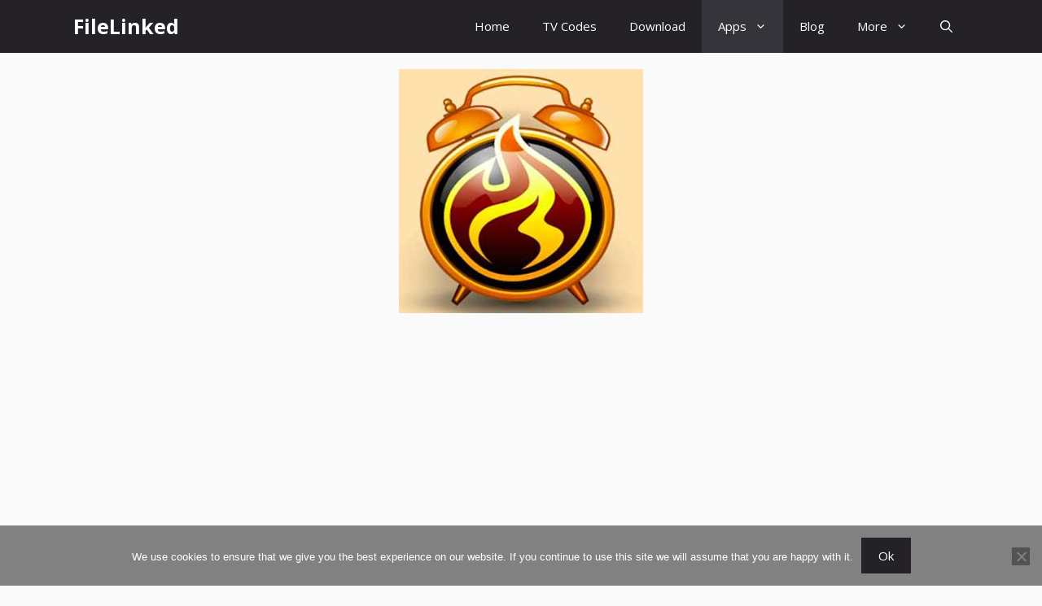

--- FILE ---
content_type: text/html; charset=UTF-8
request_url: https://www.filelinkedapk.com/apktime/
body_size: 13825
content:
<!DOCTYPE html><html lang=en-US><head><meta charset="UTF-8"><meta name='robots' content='index, follow, max-image-preview:large, max-snippet:-1, max-video-preview:-1'><style>img:is([sizes="auto" i], [sizes^="auto," i]){contain-intrinsic-size:3000px 1500px}</style><meta name="viewport" content="width=device-width, initial-scale=1"><title>APKTime - Best Android TV free streaming apps collection.</title><link rel=canonical href=https://www.filelinkedapk.com/apktime/ ><meta property="og:locale" content="en_US"><meta property="og:type" content="article"><meta property="og:title" content="APKTime - Best Android TV free streaming apps collection."><meta property="og:description" content="Best app store with all free movies and TV series apps. Mostly useful for Android TV. Download and install all ... Read more"><meta property="og:url" content="https://www.filelinkedapk.com/apktime/"><meta property="og:site_name" content="FileLinked"><meta property="article:modified_time" content="2022-10-01T02:53:24+00:00"><meta property="og:image" content="https://www.filelinkedapk.com/wp-content/uploads/2020/01/apktime.jpg"><meta property="og:image:width" content="300"><meta property="og:image:height" content="300"><meta property="og:image:type" content="image/jpeg"><meta name="twitter:card" content="summary_large_image"><meta name="twitter:label1" content="Est. reading time"><meta name="twitter:data1" content="2 minutes"> <script type=application/ld+json class=yoast-schema-graph>{"@context":"https://schema.org","@graph":[{"@type":"WebPage","@id":"https://www.filelinkedapk.com/apktime/","url":"https://www.filelinkedapk.com/apktime/","name":"APKTime - Best Android TV free streaming apps collection.","isPartOf":{"@id":"https://www.filelinkedapk.com/#website"},"primaryImageOfPage":{"@id":"https://www.filelinkedapk.com/apktime/#primaryimage"},"image":{"@id":"https://www.filelinkedapk.com/apktime/#primaryimage"},"thumbnailUrl":"https://www.filelinkedapk.com/wp-content/uploads/2020/01/apktime.jpg","datePublished":"2021-10-01T02:30:00+00:00","dateModified":"2022-10-01T02:53:24+00:00","breadcrumb":{"@id":"https://www.filelinkedapk.com/apktime/#breadcrumb"},"inLanguage":"en-US","potentialAction":[{"@type":"ReadAction","target":["https://www.filelinkedapk.com/apktime/"]}]},{"@type":"ImageObject","inLanguage":"en-US","@id":"https://www.filelinkedapk.com/apktime/#primaryimage","url":"https://www.filelinkedapk.com/wp-content/uploads/2020/01/apktime.jpg","contentUrl":"https://www.filelinkedapk.com/wp-content/uploads/2020/01/apktime.jpg","width":300,"height":300,"caption":"apktime"},{"@type":"BreadcrumbList","@id":"https://www.filelinkedapk.com/apktime/#breadcrumb","itemListElement":[{"@type":"ListItem","position":1,"name":"Home","item":"https://www.filelinkedapk.com/"},{"@type":"ListItem","position":2,"name":"APKTime"}]},{"@type":"WebSite","@id":"https://www.filelinkedapk.com/#website","url":"https://www.filelinkedapk.com/","name":"FileLinked","description":"Applinked, FileSynced, Unlinked","potentialAction":[{"@type":"SearchAction","target":{"@type":"EntryPoint","urlTemplate":"https://www.filelinkedapk.com/?s={search_term_string}"},"query-input":{"@type":"PropertyValueSpecification","valueRequired":true,"valueName":"search_term_string"}}],"inLanguage":"en-US"}]}</script> <link href=https://fonts.gstatic.com crossorigin rel=preconnect><link href=https://fonts.googleapis.com crossorigin rel=preconnect><link rel=alternate type=application/rss+xml title="FileLinked &raquo; Feed" href=https://www.filelinkedapk.com/feed/ ><link rel=alternate type=application/rss+xml title="FileLinked &raquo; Comments Feed" href=https://www.filelinkedapk.com/comments/feed/ ><link rel=alternate type=application/rss+xml title="FileLinked &raquo; APKTime Comments Feed" href=https://www.filelinkedapk.com/apktime/feed/ > <script>window._wpemojiSettings={"baseUrl":"https:\/\/s.w.org\/images\/core\/emoji\/16.0.1\/72x72\/","ext":".png","svgUrl":"https:\/\/s.w.org\/images\/core\/emoji\/16.0.1\/svg\/","svgExt":".svg","source":{"concatemoji":"https:\/\/www.filelinkedapk.com\/wp-includes\/js\/wp-emoji-release.min.js?ver=6.8.3"}};
/*! This file is auto-generated */
!function(s,n){var o,i,e;function c(e){try{var t={supportTests:e,timestamp:(new Date).valueOf()};sessionStorage.setItem(o,JSON.stringify(t))}catch(e){}}function p(e,t,n){e.clearRect(0,0,e.canvas.width,e.canvas.height),e.fillText(t,0,0);var t=new Uint32Array(e.getImageData(0,0,e.canvas.width,e.canvas.height).data),a=(e.clearRect(0,0,e.canvas.width,e.canvas.height),e.fillText(n,0,0),new Uint32Array(e.getImageData(0,0,e.canvas.width,e.canvas.height).data));return t.every(function(e,t){return e===a[t]})}function u(e,t){e.clearRect(0,0,e.canvas.width,e.canvas.height),e.fillText(t,0,0);for(var n=e.getImageData(16,16,1,1),a=0;a<n.data.length;a++)if(0!==n.data[a])return!1;return!0}function f(e,t,n,a){switch(t){case"flag":return n(e,"\ud83c\udff3\ufe0f\u200d\u26a7\ufe0f","\ud83c\udff3\ufe0f\u200b\u26a7\ufe0f")?!1:!n(e,"\ud83c\udde8\ud83c\uddf6","\ud83c\udde8\u200b\ud83c\uddf6")&&!n(e,"\ud83c\udff4\udb40\udc67\udb40\udc62\udb40\udc65\udb40\udc6e\udb40\udc67\udb40\udc7f","\ud83c\udff4\u200b\udb40\udc67\u200b\udb40\udc62\u200b\udb40\udc65\u200b\udb40\udc6e\u200b\udb40\udc67\u200b\udb40\udc7f");case"emoji":return!a(e,"\ud83e\udedf")}return!1}function g(e,t,n,a){var r="undefined"!=typeof WorkerGlobalScope&&self instanceof WorkerGlobalScope?new OffscreenCanvas(300,150):s.createElement("canvas"),o=r.getContext("2d",{willReadFrequently:!0}),i=(o.textBaseline="top",o.font="600 32px Arial",{});return e.forEach(function(e){i[e]=t(o,e,n,a)}),i}function t(e){var t=s.createElement("script");t.src=e,t.defer=!0,s.head.appendChild(t)}"undefined"!=typeof Promise&&(o="wpEmojiSettingsSupports",i=["flag","emoji"],n.supports={everything:!0,everythingExceptFlag:!0},e=new Promise(function(e){s.addEventListener("DOMContentLoaded",e,{once:!0})}),new Promise(function(t){var n=function(){try{var e=JSON.parse(sessionStorage.getItem(o));if("object"==typeof e&&"number"==typeof e.timestamp&&(new Date).valueOf()<e.timestamp+604800&&"object"==typeof e.supportTests)return e.supportTests}catch(e){}return null}();if(!n){if("undefined"!=typeof Worker&&"undefined"!=typeof OffscreenCanvas&&"undefined"!=typeof URL&&URL.createObjectURL&&"undefined"!=typeof Blob)try{var e="postMessage("+g.toString()+"("+[JSON.stringify(i),f.toString(),p.toString(),u.toString()].join(",")+"));",a=new Blob([e],{type:"text/javascript"}),r=new Worker(URL.createObjectURL(a),{name:"wpTestEmojiSupports"});return void(r.onmessage=function(e){c(n=e.data),r.terminate(),t(n)})}catch(e){}c(n=g(i,f,p,u))}t(n)}).then(function(e){for(var t in e)n.supports[t]=e[t],n.supports.everything=n.supports.everything&&n.supports[t],"flag"!==t&&(n.supports.everythingExceptFlag=n.supports.everythingExceptFlag&&n.supports[t]);n.supports.everythingExceptFlag=n.supports.everythingExceptFlag&&!n.supports.flag,n.DOMReady=!1,n.readyCallback=function(){n.DOMReady=!0}}).then(function(){return e}).then(function(){var e;n.supports.everything||(n.readyCallback(),(e=n.source||{}).concatemoji?t(e.concatemoji):e.wpemoji&&e.twemoji&&(t(e.twemoji),t(e.wpemoji)))}))}((window,document),window._wpemojiSettings);</script> <style id=wp-emoji-styles-inline-css>img.wp-smiley,img.emoji{display:inline !important;border:none !important;box-shadow:none !important;height:1em !important;width:1em !important;margin:0
0.07em !important;vertical-align:-0.1em !important;background:none !important;padding:0
!important}</style><link rel=stylesheet href=https://www.filelinkedapk.com/wp-content/cache/minify/a5ff7.css media=all><style id=classic-theme-styles-inline-css>/*! This file is auto-generated */
.wp-block-button__link{color:#fff;background-color:#32373c;border-radius:9999px;box-shadow:none;text-decoration:none;padding:calc(.667em + 2px) calc(1.333em + 2px);font-size:1.125em}.wp-block-file__button{background:#32373c;color:#fff;text-decoration:none}</style><style id=global-styles-inline-css>/*<![CDATA[*/:root{--wp--preset--aspect-ratio--square:1;--wp--preset--aspect-ratio--4-3:4/3;--wp--preset--aspect-ratio--3-4:3/4;--wp--preset--aspect-ratio--3-2:3/2;--wp--preset--aspect-ratio--2-3:2/3;--wp--preset--aspect-ratio--16-9:16/9;--wp--preset--aspect-ratio--9-16:9/16;--wp--preset--color--black:#000;--wp--preset--color--cyan-bluish-gray:#abb8c3;--wp--preset--color--white:#fff;--wp--preset--color--pale-pink:#f78da7;--wp--preset--color--vivid-red:#cf2e2e;--wp--preset--color--luminous-vivid-orange:#ff6900;--wp--preset--color--luminous-vivid-amber:#fcb900;--wp--preset--color--light-green-cyan:#7bdcb5;--wp--preset--color--vivid-green-cyan:#00d084;--wp--preset--color--pale-cyan-blue:#8ed1fc;--wp--preset--color--vivid-cyan-blue:#0693e3;--wp--preset--color--vivid-purple:#9b51e0;--wp--preset--color--contrast:var(--contrast);--wp--preset--color--contrast-2:var(--contrast-2);--wp--preset--color--contrast-3:var(--contrast-3);--wp--preset--color--base:var(--base);--wp--preset--color--base-2:var(--base-2);--wp--preset--color--base-3:var(--base-3);--wp--preset--color--accent:var(--accent);--wp--preset--color--accent-2:var(--accent-2);--wp--preset--color--accent-hover:var(--accent-hover);--wp--preset--color--highlight:var(--highlight);--wp--preset--gradient--vivid-cyan-blue-to-vivid-purple:linear-gradient(135deg,rgba(6,147,227,1) 0%,rgb(155,81,224) 100%);--wp--preset--gradient--light-green-cyan-to-vivid-green-cyan:linear-gradient(135deg,rgb(122,220,180) 0%,rgb(0,208,130) 100%);--wp--preset--gradient--luminous-vivid-amber-to-luminous-vivid-orange:linear-gradient(135deg,rgba(252,185,0,1) 0%,rgba(255,105,0,1) 100%);--wp--preset--gradient--luminous-vivid-orange-to-vivid-red:linear-gradient(135deg,rgba(255,105,0,1) 0%,rgb(207,46,46) 100%);--wp--preset--gradient--very-light-gray-to-cyan-bluish-gray:linear-gradient(135deg,rgb(238,238,238) 0%,rgb(169,184,195) 100%);--wp--preset--gradient--cool-to-warm-spectrum:linear-gradient(135deg,rgb(74,234,220) 0%,rgb(151,120,209) 20%,rgb(207,42,186) 40%,rgb(238,44,130) 60%,rgb(251,105,98) 80%,rgb(254,248,76) 100%);--wp--preset--gradient--blush-light-purple:linear-gradient(135deg,rgb(255,206,236) 0%,rgb(152,150,240) 100%);--wp--preset--gradient--blush-bordeaux:linear-gradient(135deg,rgb(254,205,165) 0%,rgb(254,45,45) 50%,rgb(107,0,62) 100%);--wp--preset--gradient--luminous-dusk:linear-gradient(135deg,rgb(255,203,112) 0%,rgb(199,81,192) 50%,rgb(65,88,208) 100%);--wp--preset--gradient--pale-ocean:linear-gradient(135deg,rgb(255,245,203) 0%,rgb(182,227,212) 50%,rgb(51,167,181) 100%);--wp--preset--gradient--electric-grass:linear-gradient(135deg,rgb(202,248,128) 0%,rgb(113,206,126) 100%);--wp--preset--gradient--midnight:linear-gradient(135deg,rgb(2,3,129) 0%,rgb(40,116,252) 100%);--wp--preset--font-size--small:13px;--wp--preset--font-size--medium:20px;--wp--preset--font-size--large:36px;--wp--preset--font-size--x-large:42px;--wp--preset--spacing--20:0.44rem;--wp--preset--spacing--30:0.67rem;--wp--preset--spacing--40:1rem;--wp--preset--spacing--50:1.5rem;--wp--preset--spacing--60:2.25rem;--wp--preset--spacing--70:3.38rem;--wp--preset--spacing--80:5.06rem;--wp--preset--shadow--natural:6px 6px 9px rgba(0, 0, 0, 0.2);--wp--preset--shadow--deep:12px 12px 50px rgba(0, 0, 0, 0.4);--wp--preset--shadow--sharp:6px 6px 0px rgba(0, 0, 0, 0.2);--wp--preset--shadow--outlined:6px 6px 0px -3px rgba(255, 255, 255, 1), 6px 6px rgba(0, 0, 0, 1);--wp--preset--shadow--crisp:6px 6px 0px rgba(0, 0, 0, 1)}:where(.is-layout-flex){gap:0.5em}:where(.is-layout-grid){gap:0.5em}body .is-layout-flex{display:flex}.is-layout-flex{flex-wrap:wrap;align-items:center}.is-layout-flex>:is(*,div){margin:0}body .is-layout-grid{display:grid}.is-layout-grid>:is(*,div){margin:0}:where(.wp-block-columns.is-layout-flex){gap:2em}:where(.wp-block-columns.is-layout-grid){gap:2em}:where(.wp-block-post-template.is-layout-flex){gap:1.25em}:where(.wp-block-post-template.is-layout-grid){gap:1.25em}.has-black-color{color:var(--wp--preset--color--black) !important}.has-cyan-bluish-gray-color{color:var(--wp--preset--color--cyan-bluish-gray) !important}.has-white-color{color:var(--wp--preset--color--white) !important}.has-pale-pink-color{color:var(--wp--preset--color--pale-pink) !important}.has-vivid-red-color{color:var(--wp--preset--color--vivid-red) !important}.has-luminous-vivid-orange-color{color:var(--wp--preset--color--luminous-vivid-orange) !important}.has-luminous-vivid-amber-color{color:var(--wp--preset--color--luminous-vivid-amber) !important}.has-light-green-cyan-color{color:var(--wp--preset--color--light-green-cyan) !important}.has-vivid-green-cyan-color{color:var(--wp--preset--color--vivid-green-cyan) !important}.has-pale-cyan-blue-color{color:var(--wp--preset--color--pale-cyan-blue) !important}.has-vivid-cyan-blue-color{color:var(--wp--preset--color--vivid-cyan-blue) !important}.has-vivid-purple-color{color:var(--wp--preset--color--vivid-purple) !important}.has-black-background-color{background-color:var(--wp--preset--color--black) !important}.has-cyan-bluish-gray-background-color{background-color:var(--wp--preset--color--cyan-bluish-gray) !important}.has-white-background-color{background-color:var(--wp--preset--color--white) !important}.has-pale-pink-background-color{background-color:var(--wp--preset--color--pale-pink) !important}.has-vivid-red-background-color{background-color:var(--wp--preset--color--vivid-red) !important}.has-luminous-vivid-orange-background-color{background-color:var(--wp--preset--color--luminous-vivid-orange) !important}.has-luminous-vivid-amber-background-color{background-color:var(--wp--preset--color--luminous-vivid-amber) !important}.has-light-green-cyan-background-color{background-color:var(--wp--preset--color--light-green-cyan) !important}.has-vivid-green-cyan-background-color{background-color:var(--wp--preset--color--vivid-green-cyan) !important}.has-pale-cyan-blue-background-color{background-color:var(--wp--preset--color--pale-cyan-blue) !important}.has-vivid-cyan-blue-background-color{background-color:var(--wp--preset--color--vivid-cyan-blue) !important}.has-vivid-purple-background-color{background-color:var(--wp--preset--color--vivid-purple) !important}.has-black-border-color{border-color:var(--wp--preset--color--black) !important}.has-cyan-bluish-gray-border-color{border-color:var(--wp--preset--color--cyan-bluish-gray) !important}.has-white-border-color{border-color:var(--wp--preset--color--white) !important}.has-pale-pink-border-color{border-color:var(--wp--preset--color--pale-pink) !important}.has-vivid-red-border-color{border-color:var(--wp--preset--color--vivid-red) !important}.has-luminous-vivid-orange-border-color{border-color:var(--wp--preset--color--luminous-vivid-orange) !important}.has-luminous-vivid-amber-border-color{border-color:var(--wp--preset--color--luminous-vivid-amber) !important}.has-light-green-cyan-border-color{border-color:var(--wp--preset--color--light-green-cyan) !important}.has-vivid-green-cyan-border-color{border-color:var(--wp--preset--color--vivid-green-cyan) !important}.has-pale-cyan-blue-border-color{border-color:var(--wp--preset--color--pale-cyan-blue) !important}.has-vivid-cyan-blue-border-color{border-color:var(--wp--preset--color--vivid-cyan-blue) !important}.has-vivid-purple-border-color{border-color:var(--wp--preset--color--vivid-purple) !important}.has-vivid-cyan-blue-to-vivid-purple-gradient-background{background:var(--wp--preset--gradient--vivid-cyan-blue-to-vivid-purple) !important}.has-light-green-cyan-to-vivid-green-cyan-gradient-background{background:var(--wp--preset--gradient--light-green-cyan-to-vivid-green-cyan) !important}.has-luminous-vivid-amber-to-luminous-vivid-orange-gradient-background{background:var(--wp--preset--gradient--luminous-vivid-amber-to-luminous-vivid-orange) !important}.has-luminous-vivid-orange-to-vivid-red-gradient-background{background:var(--wp--preset--gradient--luminous-vivid-orange-to-vivid-red) !important}.has-very-light-gray-to-cyan-bluish-gray-gradient-background{background:var(--wp--preset--gradient--very-light-gray-to-cyan-bluish-gray) !important}.has-cool-to-warm-spectrum-gradient-background{background:var(--wp--preset--gradient--cool-to-warm-spectrum) !important}.has-blush-light-purple-gradient-background{background:var(--wp--preset--gradient--blush-light-purple) !important}.has-blush-bordeaux-gradient-background{background:var(--wp--preset--gradient--blush-bordeaux) !important}.has-luminous-dusk-gradient-background{background:var(--wp--preset--gradient--luminous-dusk) !important}.has-pale-ocean-gradient-background{background:var(--wp--preset--gradient--pale-ocean) !important}.has-electric-grass-gradient-background{background:var(--wp--preset--gradient--electric-grass) !important}.has-midnight-gradient-background{background:var(--wp--preset--gradient--midnight) !important}.has-small-font-size{font-size:var(--wp--preset--font-size--small) !important}.has-medium-font-size{font-size:var(--wp--preset--font-size--medium) !important}.has-large-font-size{font-size:var(--wp--preset--font-size--large) !important}.has-x-large-font-size{font-size:var(--wp--preset--font-size--x-large) !important}:where(.wp-block-post-template.is-layout-flex){gap:1.25em}:where(.wp-block-post-template.is-layout-grid){gap:1.25em}:where(.wp-block-columns.is-layout-flex){gap:2em}:where(.wp-block-columns.is-layout-grid){gap:2em}:root :where(.wp-block-pullquote){font-size:1.5em;line-height:1.6}/*]]>*/</style><link rel=stylesheet href=https://www.filelinkedapk.com/wp-content/cache/minify/8e8d0.css media=all><style id=generate-style-inline-css>/*<![CDATA[*/body{background-color:var(--base);color:var(--contrast)}a{color:#1b78e2}a:hover,a:focus,a:active{color:var(--accent-hover)}.wp-block-group__inner-container{max-width:1200px;margin-left:auto;margin-right:auto}:root{--contrast:#212121;--contrast-2:#2f4468;--contrast-3:#878787;--base:#fafafa;--base-2:#f7f8f9;--base-3:#fff;--accent:#242226;--accent-2:#1b78e2;--accent-hover:#35343a;--highlight:#83b0de}:root .has-contrast-color{color:var(--contrast)}:root .has-contrast-background-color{background-color:var(--contrast)}:root .has-contrast-2-color{color:var(--contrast-2)}:root .has-contrast-2-background-color{background-color:var(--contrast-2)}:root .has-contrast-3-color{color:var(--contrast-3)}:root .has-contrast-3-background-color{background-color:var(--contrast-3)}:root .has-base-color{color:var(--base)}:root .has-base-background-color{background-color:var(--base)}:root .has-base-2-color{color:var(--base-2)}:root .has-base-2-background-color{background-color:var(--base-2)}:root .has-base-3-color{color:var(--base-3)}:root .has-base-3-background-color{background-color:var(--base-3)}:root .has-accent-color{color:var(--accent)}:root .has-accent-background-color{background-color:var(--accent)}:root .has-accent-2-color{color:var(--accent-2)}:root .has-accent-2-background-color{background-color:var(--accent-2)}:root .has-accent-hover-color{color:var(--accent-hover)}:root .has-accent-hover-background-color{background-color:var(--accent-hover)}:root .has-highlight-color{color:var(--highlight)}:root .has-highlight-background-color{background-color:var(--highlight)}.gp-modal:not(.gp-modal--open):not(.gp-modal--transition){display:none}.gp-modal--transition:not(.gp-modal--open){pointer-events:none}.gp-modal-overlay:not(.gp-modal-overlay--open):not(.gp-modal--transition){display:none}.gp-modal__overlay{display:none;position:fixed;top:0;left:0;right:0;bottom:0;background:rgba(0,0,0,0.2);display:flex;justify-content:center;align-items:center;z-index:10000;backdrop-filter:blur(3px);transition:opacity 500ms ease;opacity:0}.gp-modal--open:not(.gp-modal--transition) .gp-modal__overlay{opacity:1}.gp-modal__container{max-width:100%;max-height:100vh;transform:scale(0.9);transition:transform 500ms ease;padding:0
10px}.gp-modal--open:not(.gp-modal--transition) .gp-modal__container{transform:scale(1)}.search-modal-fields{display:flex}.gp-search-modal .gp-modal__overlay{align-items:flex-start;padding-top:25vh;background:var(--gp-search-modal-overlay-bg-color)}.search-modal-form{width:500px;max-width:100%;background-color:var(--gp-search-modal-bg-color);color:var(--gp-search-modal-text-color)}.search-modal-form .search-field, .search-modal-form .search-field:focus{width:100%;height:60px;background-color:transparent;border:0;appearance:none;color:currentColor}.search-modal-fields button, .search-modal-fields button:active, .search-modal-fields button:focus, .search-modal-fields button:hover{background-color:transparent;border:0;color:currentColor;width:60px}body,button,input,select,textarea{font-family:Open Sans,sans-serif;font-size:17px}.main-title{font-size:25px}.widget-title{font-weight:600}button:not(.menu-toggle),html input[type="button"],input[type="reset"],input[type="submit"],.button,.wp-block-button .wp-block-button__link{font-size:15px}h1{font-weight:600;font-size:40px}h2{font-weight:600;font-size:30px}h3{font-size:20px}.top-bar{background-color:#636363;color:#fff}.top-bar
a{color:#fff}.top-bar a:hover{color:#303030}.site-header{background-color:#fff;color:#3a3a3a}.site-header
a{color:#3a3a3a}.main-title a,.main-title a:hover{color:#fff}.site-description{color:#757575}.main-navigation,.main-navigation ul
ul{background-color:var(--accent)}.main-navigation .main-nav ul li a, .main-navigation .menu-toggle, .main-navigation .menu-bar-items{color:var(--base-3)}.main-navigation .main-nav ul li:not([class*="current-menu-"]):hover > a, .main-navigation .main-nav ul li:not([class*="current-menu-"]):focus > a, .main-navigation .main-nav ul li.sfHover:not([class*="current-menu-"]) > a, .main-navigation .menu-bar-item:hover > a, .main-navigation .menu-bar-item.sfHover>a{color:var(--base-3);background-color:var(--accent-hover)}button.menu-toggle:hover,button.menu-toggle:focus{color:var(--base-3)}.main-navigation .main-nav ul li[class*="current-menu-"]>a{color:var(--base-3);background-color:var(--accent-hover)}.navigation-search input[type="search"],.navigation-search input[type="search"]:active, .navigation-search input[type="search"]:focus, .main-navigation .main-nav ul li.search-item.active > a, .main-navigation .menu-bar-items .search-item.active>a{color:var(--base-3);background-color:var(--accent-hover)}.separate-containers .inside-article, .separate-containers .comments-area, .separate-containers .page-header, .one-container .container, .separate-containers .paging-navigation,.inside-page-header{background-color:var(--base-3)}.inside-article a,.paging-navigation a,.comments-area a,.page-header
a{color:var(--accent-2)}.inside-article a:hover,.paging-navigation a:hover,.comments-area a:hover,.page-header a:hover{color:var(--accent-hover)}.entry-title
a{color:var(--contrast-2)}.entry-title a:hover{color:var(--accent-hover)}.entry-meta{color:var(--contrast-3)}.entry-meta
a{color:var(--contrast-2)}.entry-meta a:hover{color:var(--accent-hover)}h1{color:var(--contrast-2)}h2{color:var(--contrast-2)}h3{color:var(--contrast-2)}.sidebar
.widget{background-color:#fff}.sidebar .widget
a{color:var(--accent-2)}.sidebar .widget a:hover{color:var(--accent-hover)}.sidebar .widget .widget-title{color:#000}.footer-widgets{color:var(--base-3);background-color:var(--contrast-2)}.footer-widgets
a{color:var(--base-3)}.footer-widgets a:hover{color:var(--base-3)}.footer-widgets .widget-title{color:var(--base-2)}.site-info{color:var(--contrast-2)}.site-info
a{color:var(--contrast-2)}.site-info a:hover{color:var(--accent-hover)}.footer-bar .widget_nav_menu .current-menu-item
a{color:var(--accent-hover)}input[type="text"],input[type="email"],input[type="url"],input[type="password"],input[type="search"],input[type="tel"],input[type="number"],textarea,select{color:var(--contrast);background-color:#fafafa;border-color:var(--contrast)}input[type="text"]:focus,input[type="email"]:focus,input[type="url"]:focus,input[type="password"]:focus,input[type="search"]:focus,input[type="tel"]:focus,input[type="number"]:focus,textarea:focus,select:focus{color:var(--contrast-3);background-color:#fff;border-color:var(--contrast-3)}button,html input[type="button"],input[type="reset"],input[type="submit"],a.button,a.wp-block-button__link:not(.has-background){color:#fff;background-color:var(--accent)}button:hover,html input[type="button"]:hover,input[type="reset"]:hover,input[type="submit"]:hover,a.button:hover,button:focus,html input[type="button"]:focus,input[type="reset"]:focus,input[type="submit"]:focus,a.button:focus,a.wp-block-button__link:not(.has-background):active,a.wp-block-button__link:not(.has-background):focus,a.wp-block-button__link:not(.has-background):hover{color:#fff;background-color:var(--accent-hover)}a.generate-back-to-top{background-color:rgba( 0,0,0,0.4 );color:#fff}a.generate-back-to-top:hover,a.generate-back-to-top:focus{background-color:rgba( 0,0,0,0.6 );color:#fff}:root{--gp-search-modal-bg-color:var(--base-3);--gp-search-modal-text-color:var(--contrast);--gp-search-modal-overlay-bg-color:rgba(0,0,0,0.2)}@media (max-width: 768px){.main-navigation .menu-bar-item:hover > a, .main-navigation .menu-bar-item.sfHover>a{background:none;color:var(--base-3)}}.inside-top-bar{padding:10px}.inside-header{padding:40px}.nav-below-header .main-navigation .inside-navigation.grid-container, .nav-above-header .main-navigation .inside-navigation.grid-container{padding:0px
20px 0px 20px}.separate-containers .inside-article, .separate-containers .comments-area, .separate-containers .page-header, .separate-containers .paging-navigation, .one-container .site-content,.inside-page-header{padding:50px}.site-main .wp-block-group__inner-container{padding:50px}.separate-containers .paging-navigation{padding-top:20px;padding-bottom:20px}.entry-content .alignwide, body:not(.no-sidebar) .entry-content
.alignfull{margin-left:-50px;width:calc(100% + 100px);max-width:calc(100% + 100px)}.one-container.right-sidebar .site-main,.one-container.both-right .site-main{margin-right:50px}.one-container.left-sidebar .site-main,.one-container.both-left .site-main{margin-left:50px}.one-container.both-sidebars .site-main{margin:0px
50px 0px 50px}.one-container.archive .post:not(:last-child):not(.is-loop-template-item), .one-container.blog .post:not(:last-child):not(.is-loop-template-item){padding-bottom:50px}.main-navigation .main-nav ul li a,.menu-toggle,.main-navigation .menu-bar-item>a{line-height:65px}.navigation-search input[type="search"]{height:65px}.rtl .menu-item-has-children .dropdown-menu-toggle{padding-left:20px}.rtl .main-navigation .main-nav ul li.menu-item-has-children>a{padding-right:20px}.widget-area
.widget{padding:50px}.inside-site-info{padding:20px}@media (max-width:768px){.separate-containers .inside-article, .separate-containers .comments-area, .separate-containers .page-header, .separate-containers .paging-navigation, .one-container .site-content,.inside-page-header{padding:30px}.site-main .wp-block-group__inner-container{padding:30px}.inside-site-info{padding-right:10px;padding-left:10px}.entry-content .alignwide, body:not(.no-sidebar) .entry-content
.alignfull{margin-left:-30px;width:calc(100% + 60px);max-width:calc(100% + 60px)}.one-container .site-main .paging-navigation{margin-bottom:20px}}.is-right-sidebar{width:30%}.is-left-sidebar{width:25%}.site-content .content-area{width:70%}@media (max-width: 768px){.main-navigation .menu-toggle,.sidebar-nav-mobile:not(#sticky-placeholder){display:block}.main-navigation ul,.gen-sidebar-nav,.main-navigation:not(.slideout-navigation):not(.toggled) .main-nav > ul,.has-inline-mobile-toggle #site-navigation .inside-navigation>*:not(.navigation-search):not(.main-nav){display:none}.nav-align-right .inside-navigation,.nav-align-center .inside-navigation{justify-content:space-between}}.dynamic-author-image-rounded{border-radius:100%}.dynamic-featured-image,.dynamic-author-image{vertical-align:middle}.one-container.blog .dynamic-content-template:not(:last-child), .one-container.archive .dynamic-content-template:not(:last-child){padding-bottom:0px}.dynamic-entry-excerpt>p:last-child{margin-bottom:0px}.main-navigation .main-nav ul li a,.menu-toggle,.main-navigation .menu-bar-item>a{transition:line-height 300ms ease}.main-navigation.toggled .main-nav>ul{background-color:var(--accent)}.sticky-enabled .gen-sidebar-nav.is_stuck .main-navigation{margin-bottom:0px}.sticky-enabled .gen-sidebar-nav.is_stuck{z-index:500}.sticky-enabled .main-navigation.is_stuck{box-shadow:0 2px 2px -2px rgba(0, 0, 0, .2)}.navigation-stick:not(.gen-sidebar-nav){left:0;right:0;width:100% !important}.nav-float-right .navigation-stick{width:100% !important;left:0}.nav-float-right .navigation-stick .navigation-branding{margin-right:auto}.main-navigation.has-sticky-branding:not(.grid-container) .inside-navigation:not(.grid-container) .navigation-branding{margin-left:10px}/*]]>*/</style><link rel=stylesheet id=generate-google-fonts-css href='https://fonts.googleapis.com/css?family=Open+Sans%3A300%2Cregular%2Citalic%2C600%2C700&#038;display=auto&#038;ver=3.6.0' media=all><link rel=stylesheet href=https://www.filelinkedapk.com/wp-content/cache/minify/349dd.css media=all><style id=generateblocks-inline-css>/*<![CDATA[*/:root{--gb-container-width:1200px}.gb-container .wp-block-image
img{vertical-align:middle}.gb-grid-wrapper .wp-block-image{margin-bottom:0}.gb-highlight{background:none}.gb-shape{line-height:0}/*]]>*/</style><link rel=stylesheet href=https://www.filelinkedapk.com/wp-content/cache/minify/7f696.css media=all><style id=generate-navigation-branding-inline-css>.main-navigation.has-branding .inside-navigation.grid-container, .main-navigation.has-branding.grid-container .inside-navigation:not(.grid-container){padding:0px
50px 0px 50px}.main-navigation.has-branding:not(.grid-container) .inside-navigation:not(.grid-container) .navigation-branding{margin-left:10px}.navigation-branding img, .site-logo.mobile-header-logo
img{height:65px;width:auto}.navigation-branding .main-title{line-height:65px}@media (max-width: 768px){.main-navigation.has-branding.nav-align-center .menu-bar-items, .main-navigation.has-sticky-branding.navigation-stick.nav-align-center .menu-bar-items{margin-left:auto}.navigation-branding{margin-right:auto;margin-left:10px}.navigation-branding .main-title, .mobile-header-navigation .site-logo{margin-left:10px}.main-navigation.has-branding .inside-navigation.grid-container{padding:0px}}</style> <script src=https://www.filelinkedapk.com/wp-content/cache/minify/d52ed.js></script> <script id=cookie-notice-front-js-before>var cnArgs={"ajaxUrl":"https:\/\/www.filelinkedapk.com\/wp-admin\/admin-ajax.php","nonce":"380ae5ca35","hideEffect":"fade","position":"bottom","onScroll":false,"onScrollOffset":100,"onClick":false,"cookieName":"cookie_notice_accepted","cookieTime":2592000,"cookieTimeRejected":2592000,"globalCookie":false,"redirection":false,"cache":true,"revokeCookies":false,"revokeCookiesOpt":"automatic"};</script> <script src=https://www.filelinkedapk.com/wp-content/cache/minify/c56b2.js></script> <script id=jquery-js-after>jQuery(document).ready(function(){jQuery(".6de1880d0dc076bdecf87bebfe458421").click(function(){jQuery.post("https://www.filelinkedapk.com/wp-admin/admin-ajax.php",{"action":"quick_adsense_onpost_ad_click","quick_adsense_onpost_ad_index":jQuery(this).attr("data-index"),"quick_adsense_nonce":"db92a9f4ca",},function(response){});});});</script> <link rel=https://api.w.org/ href=https://www.filelinkedapk.com/wp-json/ ><link rel=alternate title=JSON type=application/json href=https://www.filelinkedapk.com/wp-json/wp/v2/pages/1087><link rel=EditURI type=application/rsd+xml title=RSD href=https://www.filelinkedapk.com/xmlrpc.php?rsd><meta name="generator" content="WordPress 6.8.3"><link rel=shortlink href='https://www.filelinkedapk.com/?p=1087'><link rel=alternate title="oEmbed (JSON)" type=application/json+oembed href="https://www.filelinkedapk.com/wp-json/oembed/1.0/embed?url=https%3A%2F%2Fwww.filelinkedapk.com%2Fapktime%2F"><link rel=alternate title="oEmbed (XML)" type=text/xml+oembed href="https://www.filelinkedapk.com/wp-json/oembed/1.0/embed?url=https%3A%2F%2Fwww.filelinkedapk.com%2Fapktime%2F&#038;format=xml"><meta name="google-site-verification" content="cXR0dESr8fL5bOyWJldvqrelMO9Wxycff78yVph4_fk"> <script async src="https://pagead2.googlesyndication.com/pagead/js/adsbygoogle.js?client=ca-pub-8427129601349170" crossorigin=anonymous></script><link rel=icon href=https://www.filelinkedapk.com/wp-content/uploads/2018/05/favicon.jpg sizes=32x32><link rel=icon href=https://www.filelinkedapk.com/wp-content/uploads/2018/05/favicon.jpg sizes=192x192><link rel=apple-touch-icon href=https://www.filelinkedapk.com/wp-content/uploads/2018/05/favicon.jpg><meta name="msapplication-TileImage" content="https://www.filelinkedapk.com/wp-content/uploads/2018/05/favicon.jpg"><style id=wp-custom-css>.inside-article,
.sidebar .widget,
.comments-area, .gb-query-loop-item:not(.sidebar .gb-query-loop-item),.container-widget{border-right:2px solid rgba(0, 0, 0, 0.07);border-bottom:2px solid rgba(0, 0, 0, 0.07);box-shadow:0 0 10px rgba(232, 234, 237, 0.5)}</style></head><body data-rsssl=1 class="wp-singular page-template-default page page-id-1087 wp-embed-responsive wp-theme-generatepress cookies-not-set post-image-aligned-center sticky-menu-no-transition sticky-enabled both-sticky-menu right-sidebar nav-below-header separate-containers header-aligned-left dropdown-hover featured-image-active" itemtype=https://schema.org/WebPage itemscope> <a class="screen-reader-text skip-link" href=#content title="Skip to content">Skip to content</a><nav class="auto-hide-sticky has-branding main-navigation nav-align-right has-menu-bar-items sub-menu-right" id=site-navigation aria-label=Primary  itemtype=https://schema.org/SiteNavigationElement itemscope><div class="inside-navigation grid-container"><div class=navigation-branding><p class=main-title itemprop=headline> <a href=https://www.filelinkedapk.com/ rel=home> FileLinked </a></p></div>		<button class=menu-toggle aria-controls=primary-menu aria-expanded=false> <span class="gp-icon icon-menu-bars"><svg viewBox="0 0 512 512" aria-hidden=true xmlns=http://www.w3.org/2000/svg width=1em height=1em><path d="M0 96c0-13.255 10.745-24 24-24h464c13.255 0 24 10.745 24 24s-10.745 24-24 24H24c-13.255 0-24-10.745-24-24zm0 160c0-13.255 10.745-24 24-24h464c13.255 0 24 10.745 24 24s-10.745 24-24 24H24c-13.255 0-24-10.745-24-24zm0 160c0-13.255 10.745-24 24-24h464c13.255 0 24 10.745 24 24s-10.745 24-24 24H24c-13.255 0-24-10.745-24-24z"/></svg><svg viewBox="0 0 512 512" aria-hidden=true xmlns=http://www.w3.org/2000/svg width=1em height=1em><path d="M71.029 71.029c9.373-9.372 24.569-9.372 33.942 0L256 222.059l151.029-151.03c9.373-9.372 24.569-9.372 33.942 0 9.372 9.373 9.372 24.569 0 33.942L289.941 256l151.03 151.029c9.372 9.373 9.372 24.569 0 33.942-9.373 9.372-24.569 9.372-33.942 0L256 289.941l-151.029 151.03c-9.373 9.372-24.569 9.372-33.942 0-9.372-9.373-9.372-24.569 0-33.942L222.059 256 71.029 104.971c-9.372-9.373-9.372-24.569 0-33.942z"/></svg></span><span class=mobile-menu>Menu</span>		</button><div id=primary-menu class=main-nav><ul id=menu-main-menu class=" menu sf-menu"><li id=menu-item-294 class="menu-item menu-item-type-post_type menu-item-object-page menu-item-home menu-item-294"><a href=https://www.filelinkedapk.com/ >Home</a></li> <li id=menu-item-3332 class="menu-item menu-item-type-post_type menu-item-object-page menu-item-3332"><a href=https://www.filelinkedapk.com/tv-codes-for-app-stores/ >TV Codes</a></li> <li id=menu-item-453 class="menu-item menu-item-type-post_type menu-item-object-page menu-item-453"><a href=https://www.filelinkedapk.com/download/ >Download</a></li> <li id=menu-item-1093 class="menu-item menu-item-type-custom menu-item-object-custom current-menu-ancestor current-menu-parent menu-item-has-children menu-item-1093"><a href=#>Apps<span role=presentation class=dropdown-menu-toggle><span class="gp-icon icon-arrow"><svg viewBox="0 0 330 512" aria-hidden=true xmlns=http://www.w3.org/2000/svg width=1em height=1em><path d="M305.913 197.085c0 2.266-1.133 4.815-2.833 6.514L171.087 335.593c-1.7 1.7-4.249 2.832-6.515 2.832s-4.815-1.133-6.515-2.832L26.064 203.599c-1.7-1.7-2.832-4.248-2.832-6.514s1.132-4.816 2.832-6.515l14.162-14.163c1.7-1.699 3.966-2.832 6.515-2.832 2.266 0 4.815 1.133 6.515 2.832l111.316 111.317 111.316-111.317c1.7-1.699 4.249-2.832 6.515-2.832s4.815 1.133 6.515 2.832l14.162 14.163c1.7 1.7 2.833 4.249 2.833 6.515z"/></svg></span></span></a><ul class=sub-menu> <li id=menu-item-3149 class="menu-item menu-item-type-post_type menu-item-object-post menu-item-3149"><a href=https://www.filelinkedapk.com/applinked/ >AppLinked</a></li> <li id=menu-item-6379 class="menu-item menu-item-type-custom menu-item-object-custom menu-item-6379"><a href=https://www.filelinkedapk.com/filesynced/ >FileSynced</a></li> <li id=menu-item-6429 class="menu-item menu-item-type-custom menu-item-object-custom menu-item-6429"><a href=https://www.filelinkedapk.com/unlinked/ >Unlinked</a></li> <li id=menu-item-6036 class="menu-item menu-item-type-custom menu-item-object-custom menu-item-6036"><a href=https://www.filelinkedapk.com/aptoide-tv/ >Aptoide TV</a></li> <li id=menu-item-3122 class="menu-item menu-item-type-post_type menu-item-object-post menu-item-3122"><a href=https://www.filelinkedapk.com/how-to-install-downloader-app-on-android-tv-box/ >Downloader</a></li> <li id=menu-item-1094 class="menu-item menu-item-type-post_type menu-item-object-page current-menu-item page_item page-item-1087 current_page_item menu-item-1094"><a href=https://www.filelinkedapk.com/apktime/ aria-current=page>APKTime</a></li></ul> </li> <li id=menu-item-242 class="menu-item menu-item-type-post_type menu-item-object-page menu-item-242"><a href=https://www.filelinkedapk.com/blog/ >Blog</a></li> <li id=menu-item-953 class="menu-item menu-item-type-custom menu-item-object-custom menu-item-has-children menu-item-953"><a href=#>More<span role=presentation class=dropdown-menu-toggle><span class="gp-icon icon-arrow"><svg viewBox="0 0 330 512" aria-hidden=true xmlns=http://www.w3.org/2000/svg width=1em height=1em><path d="M305.913 197.085c0 2.266-1.133 4.815-2.833 6.514L171.087 335.593c-1.7 1.7-4.249 2.832-6.515 2.832s-4.815-1.133-6.515-2.832L26.064 203.599c-1.7-1.7-2.832-4.248-2.832-6.514s1.132-4.816 2.832-6.515l14.162-14.163c1.7-1.699 3.966-2.832 6.515-2.832 2.266 0 4.815 1.133 6.515 2.832l111.316 111.317 111.316-111.317c1.7-1.699 4.249-2.832 6.515-2.832s4.815 1.133 6.515 2.832l14.162 14.163c1.7 1.7 2.833 4.249 2.833 6.515z"/></svg></span></span></a><ul class=sub-menu> <li id=menu-item-109 class="menu-item menu-item-type-post_type menu-item-object-page menu-item-109"><a href=https://www.filelinkedapk.com/contact-us/ >Contact Us</a></li> <li id=menu-item-117 class="menu-item menu-item-type-post_type menu-item-object-page menu-item-privacy-policy menu-item-117"><a rel=privacy-policy href=https://www.filelinkedapk.com/privacy-policy/ >Privacy Policy</a></li></ul> </li></ul></div><div class=menu-bar-items>	<span class=menu-bar-item> <a href=# role=button aria-label="Open search" aria-haspopup=dialog aria-controls=gp-search data-gpmodal-trigger=gp-search><span class="gp-icon icon-search"><svg viewBox="0 0 512 512" aria-hidden=true xmlns=http://www.w3.org/2000/svg width=1em height=1em><path fill-rule=evenodd clip-rule=evenodd d="M208 48c-88.366 0-160 71.634-160 160s71.634 160 160 160 160-71.634 160-160S296.366 48 208 48zM0 208C0 93.125 93.125 0 208 0s208 93.125 208 208c0 48.741-16.765 93.566-44.843 129.024l133.826 134.018c9.366 9.379 9.355 24.575-.025 33.941-9.379 9.366-24.575 9.355-33.941-.025L337.238 370.987C301.747 399.167 256.839 416 208 416 93.125 416 0 322.875 0 208z"/></svg><svg viewBox="0 0 512 512" aria-hidden=true xmlns=http://www.w3.org/2000/svg width=1em height=1em><path d="M71.029 71.029c9.373-9.372 24.569-9.372 33.942 0L256 222.059l151.029-151.03c9.373-9.372 24.569-9.372 33.942 0 9.372 9.373 9.372 24.569 0 33.942L289.941 256l151.03 151.029c9.372 9.373 9.372 24.569 0 33.942-9.373 9.372-24.569 9.372-33.942 0L256 289.941l-151.029 151.03c-9.373 9.372-24.569 9.372-33.942 0-9.372-9.373-9.372-24.569 0-33.942L222.059 256 71.029 104.971c-9.372-9.373-9.372-24.569 0-33.942z"/></svg></span></a> </span></div></div></nav><div class="featured-image page-header-image  grid-container grid-parent"> <img width=300 height=300 src=//www.filelinkedapk.com/wp-content/plugins/a3-lazy-load/assets/images/lazy_placeholder.gif data-lazy-type=image data-src=https://www.filelinkedapk.com/wp-content/uploads/2020/01/apktime.jpg class="lazy lazy-hidden attachment-full size-full" alt=apktime itemprop=image decoding=async fetchpriority=high><noscript><img width=300 height=300 src=https://www.filelinkedapk.com/wp-content/uploads/2020/01/apktime.jpg class="attachment-full size-full" alt=apktime itemprop=image decoding=async fetchpriority=high></noscript></div><div class="site grid-container container hfeed" id=page><div class=site-content id=content><div class=content-area id=primary><main class=site-main id=main><article id=post-1087 class="post-1087 page type-page status-publish has-post-thumbnail" itemtype=https://schema.org/CreativeWork itemscope><div class=inside-article><header class=entry-header><h1 class="entry-title" itemprop="headline">APKTime</h1></header><div class=entry-content itemprop=text><p>Best app store with all free movies and TV series apps. Mostly useful for Android TV. Download and install all Android TV apps and games for free using APKTime</p><figure class="wp-block-image size-large"><img decoding=async width=300 height=300 src=//www.filelinkedapk.com/wp-content/plugins/a3-lazy-load/assets/images/lazy_placeholder.gif data-lazy-type=image data-src=https://www.filelinkedapk.com/wp-content/uploads/2020/01/apktime.jpg alt=apktime class="lazy lazy-hidden wp-image-1090"><noscript><img decoding=async width=300 height=300 src=https://www.filelinkedapk.com/wp-content/uploads/2020/01/apktime.jpg alt=apktime class=wp-image-1090></noscript></figure><figure class=wp-block-table><table><tbody><tr><td>Name :</td><td>APKTime</td></tr><tr><td>Version :</td><td>V2.3</td></tr><tr><td>Size :</td><td>4.36 MB</td></tr><tr><td>Category :</td><td>App Stores</td></tr><tr><td>Last updated :</td><td>01<sup>st</sup> October, 2022</td></tr></tbody></table></figure><div class=wp-block-button><a class="wp-block-button__link has-background" href=http://ru10cdn.com/downloads/apktime/APKTime-v2.2.apk style=background-color:#153bad rel=nofollow>Download Now !</a></div><p>Click below link for full step by step guide on how to install and use APKTime on Android TV boxes, Google TV and Fire TV devices.</p><p><a href=https://www.filelinkedapk.com/how-to-install-apktime/ >How to install APKTime on Android TV and Fire TV</a></p><h2 class="wp-block-heading">APKTime APK free Download</h2><p>APKTime is also like a other App Stores you found on the internet. But this app store is mainly designed and developed for Android TV devices. That&#8217;s why there is no fancy buttons and menus. Such simple interface make it easier to navigate and download any app we want from Android TV remote.</p><p>As per today statistics Fire TV is the popular and top selling Android TV device due to its low cost. Amazon Firestick is the cheapest from all Fire TV devices and have more performance when compared with other available alternatives. This app has separated category for Fire Devices. Special list of apps dedicated for those Fire TV. It is because Fire TV does not have Google Play Services. It has Amazon App Store. Therefore many people rely on internet and third party app stores to get premium features that other Android TV boxes with Google play services.</p><p>Categories you see on home page are:</p><ol class=wp-block-list><li>New updates<br>Contain apps that were updated recently</li><li>Top Apks</li><li>Android TV</li><li>Animation</li><li>APK Seekers</li><li>Entertainment</li><li>Essentials</li><li>Fire Devices only</li><li>Free VPN</li><li>Gaming</li><li>Graveyard<br>Pin code for Graveyard : 1212</li><li>Kodi Forks</li><li>Live</li><li>Mobile Movie</li><li>Music</li><li>Players n Browsers</li><li>Premium services</li><li>Sport</li><li>Tools</li><li>Torrents only</li></ol><h2 class="wp-block-heading">Installation Guides</h2><p>We will installation guides for all Android TV boxes below as soon as possible.</p><p>1. <a href=https://www.filelinkedapk.com/how-to-install-apktime/ >Install APKTime</a></p><h2 class="wp-block-heading">APKTime Alternatives</h2><p>Best available alternative app for APKTime is Filelinked. You can download and install Filelinked of free and access thousands of app store for free. You can create your own app store for free. Click below link for best Filelinked alternatives.</p><p><a href=https://www.filelinkedapk.com/download/ >Download FileLinked alternatives</a></p><p></p><p>Click here for best available <a href=https://www.filelinkedapk.com/tv-codes-for-app-stores/ >TV Codes</a></p></div></div></article><div class=comments-area><div id=comments><h2 class="comments-title">2 thoughts on &ldquo;APKTime&rdquo;</h2><ol class=comment-list> <li id=comment-8973 class="comment even thread-even depth-1"><article class=comment-body id=div-comment-8973  itemtype=https://schema.org/Comment itemscope><footer class=comment-meta aria-label="Comment meta"> <img alt src=//www.filelinkedapk.com/wp-content/plugins/a3-lazy-load/assets/images/lazy_placeholder.gif data-lazy-type=image data-src='https://secure.gravatar.com/avatar/?s=50&#038;d=wavatar&#038;r=g' srcset data-srcset='https://secure.gravatar.com/avatar/?s=100&#038;d=wavatar&#038;r=g 2x' class='lazy lazy-hidden avatar avatar-50 photo avatar-default' height=50 width=50 decoding=async><noscript><img alt src='https://secure.gravatar.com/avatar/?s=50&#038;d=wavatar&#038;r=g' srcset='https://secure.gravatar.com/avatar/?s=100&#038;d=wavatar&#038;r=g 2x' class='avatar avatar-50 photo avatar-default' height=50 width=50 decoding=async></noscript><div class=comment-author-info><div class="comment-author vcard" itemprop=author itemtype=https://schema.org/Person itemscope> <cite itemprop=name class=fn>nelum</cite></div><div class="entry-meta comment-metadata"> <a href=https://www.filelinkedapk.com/apktime/#comment-8973>		<time datetime=2022-03-14T04:05:22+05:30 itemprop=datePublished> March 14, 2022 at 4:05 am	</time> </a></div></div></footer><div class=comment-content itemprop=text><p>I actually just like the app</p></div></article> </li><li id=comment-3379 class="comment odd alt thread-odd thread-alt depth-1"><article class=comment-body id=div-comment-3379  itemtype=https://schema.org/Comment itemscope><footer class=comment-meta aria-label="Comment meta"> <img alt src=//www.filelinkedapk.com/wp-content/plugins/a3-lazy-load/assets/images/lazy_placeholder.gif data-lazy-type=image data-src='https://secure.gravatar.com/avatar/?s=50&#038;d=wavatar&#038;r=g' srcset data-srcset='https://secure.gravatar.com/avatar/?s=100&#038;d=wavatar&#038;r=g 2x' class='lazy lazy-hidden avatar avatar-50 photo avatar-default' height=50 width=50 decoding=async><noscript><img alt src='https://secure.gravatar.com/avatar/?s=50&#038;d=wavatar&#038;r=g' srcset='https://secure.gravatar.com/avatar/?s=100&#038;d=wavatar&#038;r=g 2x' class='avatar avatar-50 photo avatar-default' height=50 width=50 decoding=async></noscript><div class=comment-author-info><div class="comment-author vcard" itemprop=author itemtype=https://schema.org/Person itemscope> <cite itemprop=name class=fn>Anthony</cite></div><div class="entry-meta comment-metadata"> <a href=https://www.filelinkedapk.com/apktime/#comment-3379>		<time datetime=2020-11-23T00:06:29+05:30 itemprop=datePublished> November 23, 2020 at 12:06 am	</time> </a></div></div></footer><div class=comment-content itemprop=text><p>i like this app</p></div></article> </li></ol><div id=respond class=comment-respond><h3 id="reply-title" class="comment-reply-title">Leave a Comment</h3><form action=https://www.filelinkedapk.com/wp-comments-post.php method=post id=commentform class=comment-form><p class=comment-form-comment><label for=comment class=screen-reader-text>Comment</label><textarea id=comment name=comment cols=45 rows=8 required></textarea></p><label for=author class=screen-reader-text>Name</label><input placeholder=Name id=author name=author type=text value size=30> <label for=email class=screen-reader-text>Email</label><input placeholder=Email id=email name=email type=email value size=30> <label for=url class=screen-reader-text>Website</label><input placeholder=Website id=url name=url type=url value size=30><p class=form-submit><input name=submit type=submit id=submit class=submit value="Post Comment"> <input type=hidden name=comment_post_ID value=1087 id=comment_post_ID> <input type=hidden name=comment_parent id=comment_parent value=0></p></form></div></div></div></main></div><div class="widget-area sidebar is-right-sidebar" id=right-sidebar><div class=inside-right-sidebar><aside id=search-2 class="widget inner-padding widget_search"><form method=get class=search-form action=https://www.filelinkedapk.com/ > <label> <span class=screen-reader-text>Search for:</span> <input type=search class=search-field placeholder="Search &hellip;" value name=s title="Search for:"> </label> <button class=search-submit aria-label=Search><span class="gp-icon icon-search"><svg viewBox="0 0 512 512" aria-hidden=true xmlns=http://www.w3.org/2000/svg width=1em height=1em><path fill-rule=evenodd clip-rule=evenodd d="M208 48c-88.366 0-160 71.634-160 160s71.634 160 160 160 160-71.634 160-160S296.366 48 208 48zM0 208C0 93.125 93.125 0 208 0s208 93.125 208 208c0 48.741-16.765 93.566-44.843 129.024l133.826 134.018c9.366 9.379 9.355 24.575-.025 33.941-9.379 9.366-24.575 9.355-33.941-.025L337.238 370.987C301.747 399.167 256.839 416 208 416 93.125 416 0 322.875 0 208z"/></svg></span></button></form></aside><aside id=block-18 class="widget inner-padding widget_block widget_recent_entries"><ul class="wp-block-latest-posts__list wp-block-latest-posts"><li><a class=wp-block-latest-posts__post-title href=https://www.filelinkedapk.com/applinked/ >AppLinked apk v2.0.5- Free Download (Official)</a></li> <li><a class=wp-block-latest-posts__post-title href=https://www.filelinkedapk.com/google-tv-streamer-4k/ >Google TV Streamer 4K  &#8211; Review</a></li> <li><a class=wp-block-latest-posts__post-title href=https://www.filelinkedapk.com/aptoide-tv-for-onn-google-tv-box/ >Aptoide TV for Onn Google TV Box</a></li> <li><a class=wp-block-latest-posts__post-title href=https://www.filelinkedapk.com/dandara-trials-of-fear-edition-for-tv/ >Dandara Trials of Fear Edition for TV</a></li> <li><a class=wp-block-latest-posts__post-title href=https://www.filelinkedapk.com/play-store-alternative-for-onn-google-tv/ >Play Store Alternative for Onn. Google TV</a></li></ul></aside></div></div></div></div><div class=site-footer><footer class=site-info aria-label=Site  itemtype=https://schema.org/WPFooter itemscope><div class="inside-site-info grid-container"><div class=copyright-bar> <span class=copyright>&copy; 2026 FileLinked</span> &bull; Built with <a href=https://generatepress.com itemprop=url>GeneratePress</a></div></div></footer></div> <script type=speculationrules>{"prefetch":[{"source":"document","where":{"and":[{"href_matches":"\/*"},{"not":{"href_matches":["\/wp-*.php","\/wp-admin\/*","\/wp-content\/uploads\/*","\/wp-content\/*","\/wp-content\/plugins\/*","\/wp-content\/themes\/generatepress\/*","\/*\\?(.+)"]}},{"not":{"selector_matches":"a[rel~=\"nofollow\"]"}},{"not":{"selector_matches":".no-prefetch, .no-prefetch a"}}]},"eagerness":"conservative"}]}</script>  <script>var sc_project=11713263;var sc_security="0acbf5f6";var sc_invisible=1;</script> <script src=https://www.statcounter.com/counter/counter.js async></script> <noscript><div class=statcounter><a title="web analytics" href=https://statcounter.com/ ><img class=statcounter src=https://c.statcounter.com/11713263/0/0acbf5f6/1/ alt="web analytics"></a></div></noscript>  <script id=generate-a11y>!function(){"use strict";if("querySelector"in document&&"addEventListener"in window){var e=document.body;e.addEventListener("pointerdown",(function(){e.classList.add("using-mouse")}),{passive:!0}),e.addEventListener("keydown",(function(){e.classList.remove("using-mouse")}),{passive:!0})}}();</script> <div class="gp-modal gp-search-modal" id=gp-search role=dialog aria-modal=true aria-label=Search><div class=gp-modal__overlay tabindex=-1 data-gpmodal-close><div class=gp-modal__container><form role=search method=get class=search-modal-form action=https://www.filelinkedapk.com/ > <label for=search-modal-input class=screen-reader-text>Search for:</label><div class=search-modal-fields> <input id=search-modal-input type=search class=search-field placeholder="Search &hellip;" value name=s> <button aria-label=Search><span class="gp-icon icon-search"><svg viewBox="0 0 512 512" aria-hidden=true xmlns=http://www.w3.org/2000/svg width=1em height=1em><path fill-rule=evenodd clip-rule=evenodd d="M208 48c-88.366 0-160 71.634-160 160s71.634 160 160 160 160-71.634 160-160S296.366 48 208 48zM0 208C0 93.125 93.125 0 208 0s208 93.125 208 208c0 48.741-16.765 93.566-44.843 129.024l133.826 134.018c9.366 9.379 9.355 24.575-.025 33.941-9.379 9.366-24.575 9.355-33.941-.025L337.238 370.987C301.747 399.167 256.839 416 208 416 93.125 416 0 322.875 0 208z"/></svg></span></button></div></form></div></div></div> <script src=https://www.filelinkedapk.com/wp-content/cache/minify/61677.js></script> <!--[if lte IE 11]> <script src="https://www.filelinkedapk.com/wp-content/themes/generatepress/assets/js/classList.min.js?ver=3.6.0" id=generate-classlist-js></script> <![endif]--> <script id=generate-menu-js-before>var generatepressMenu={"toggleOpenedSubMenus":true,"openSubMenuLabel":"Open Sub-Menu","closeSubMenuLabel":"Close Sub-Menu"};</script> <script src=https://www.filelinkedapk.com/wp-content/cache/minify/674bb.js></script> <script id=jquery-lazyloadxt-js-extra>var a3_lazyload_params={"apply_images":"1","apply_videos":"1"};</script> <script src=https://www.filelinkedapk.com/wp-content/cache/minify/991e9.js></script> <script id=jquery-lazyloadxt-extend-js-extra>var a3_lazyload_extend_params={"edgeY":"0","horizontal_container_classnames":""};</script> <script src=https://www.filelinkedapk.com/wp-content/cache/minify/0b867.js></script> <div id=cookie-notice role=dialog class="cookie-notice-hidden cookie-revoke-hidden cn-position-bottom" aria-label="Cookie Notice" style="background-color: rgba(99,99,99,0.8);"><div class=cookie-notice-container style="color: #fff"><span id=cn-notice-text class=cn-text-container>We use cookies to ensure that we give you the best experience on our website. If you continue to use this site we will assume that you are happy with it.</span><span id=cn-notice-buttons class=cn-buttons-container><button id=cn-accept-cookie data-cookie-set=accept class="cn-set-cookie cn-button cn-button-custom button btn btn-primary" aria-label=Ok>Ok</button></span><button id=cn-close-notice data-cookie-set=accept class=cn-close-icon aria-label=No></button></div></div><script defer src="https://static.cloudflareinsights.com/beacon.min.js/vcd15cbe7772f49c399c6a5babf22c1241717689176015" integrity="sha512-ZpsOmlRQV6y907TI0dKBHq9Md29nnaEIPlkf84rnaERnq6zvWvPUqr2ft8M1aS28oN72PdrCzSjY4U6VaAw1EQ==" data-cf-beacon='{"version":"2024.11.0","token":"becf0cab60fe4d57896978fad998da7b","r":1,"server_timing":{"name":{"cfCacheStatus":true,"cfEdge":true,"cfExtPri":true,"cfL4":true,"cfOrigin":true,"cfSpeedBrain":true},"location_startswith":null}}' crossorigin="anonymous"></script>
</body></html>

--- FILE ---
content_type: text/html; charset=utf-8
request_url: https://www.google.com/recaptcha/api2/aframe
body_size: 265
content:
<!DOCTYPE HTML><html><head><meta http-equiv="content-type" content="text/html; charset=UTF-8"></head><body><script nonce="nUk85Qi1LimulwOjejikmg">/** Anti-fraud and anti-abuse applications only. See google.com/recaptcha */ try{var clients={'sodar':'https://pagead2.googlesyndication.com/pagead/sodar?'};window.addEventListener("message",function(a){try{if(a.source===window.parent){var b=JSON.parse(a.data);var c=clients[b['id']];if(c){var d=document.createElement('img');d.src=c+b['params']+'&rc='+(localStorage.getItem("rc::a")?sessionStorage.getItem("rc::b"):"");window.document.body.appendChild(d);sessionStorage.setItem("rc::e",parseInt(sessionStorage.getItem("rc::e")||0)+1);localStorage.setItem("rc::h",'1768879588112');}}}catch(b){}});window.parent.postMessage("_grecaptcha_ready", "*");}catch(b){}</script></body></html>